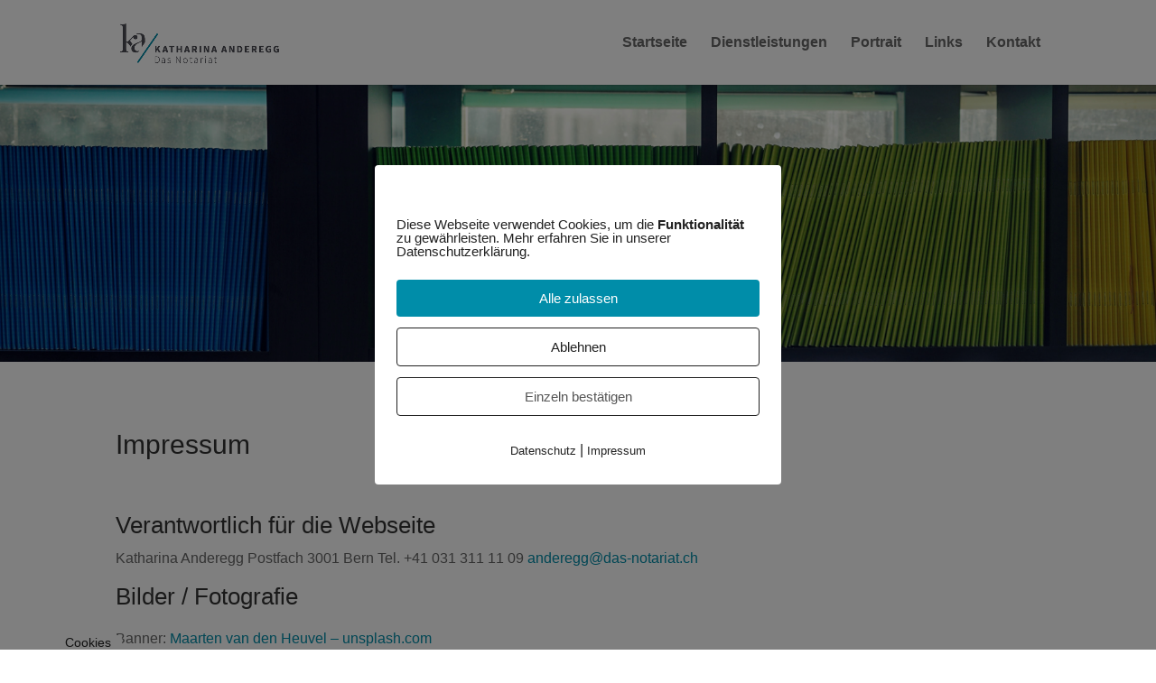

--- FILE ---
content_type: text/css
request_url: https://das-notariat.ch/wp-content/themes/divi-child/style.css?ver=4.27.5
body_size: -40
content:
/*
Theme Name: Divi Child Theme
Theme URI: http://www.elegantthemes.com
Description: Divi Child Theme
Author: smartwebsites gmbh, Beatrice Wespi
Author URI: http://www.beatricewespi.ch
Template: Divi
Version: 1.0
*/
 
/* =Theme customization starts here
------------------------------------------------------- */


/* Add a little padding for smaller screens */
@media only screen and (min-width: 981px) {
#logo {

    max-height: 50% !important;

}
}

